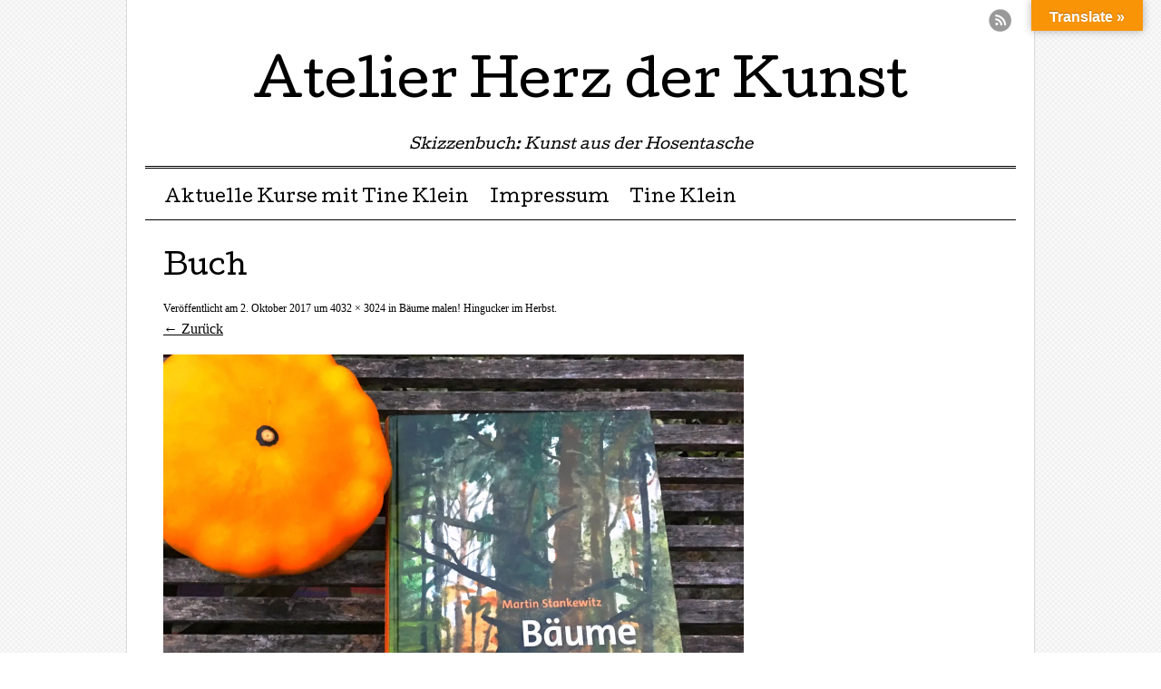

--- FILE ---
content_type: text/html; charset=UTF-8
request_url: https://blog.herz-der-kunst.ch/baeume-malen-hingucker-im-herbst/buch/
body_size: 32089
content:
<!DOCTYPE html>
<html lang="de">
<head>
<meta charset="UTF-8" />
<meta name="viewport" content="width=device-width, user-scalable=no, initial-scale=1.0, minimum-scale=1.0, maximum-scale=1.0">

<link rel="profile" href="http://gmpg.org/xfn/11" />
<link rel="pingback" href="https://blog.herz-der-kunst.ch/xmlrpc.php" />
<!--[if lt IE 9]>
<script data-jetpack-boost="ignore" src="https://blog.herz-der-kunst.ch/wp-content/themes/mon-cahier/js/html5.js" type="text/javascript"></script>
<![endif]-->

<meta name='robots' content='index, follow, max-image-preview:large, max-snippet:-1, max-video-preview:-1' />

	<!-- This site is optimized with the Yoast SEO plugin v26.5 - https://yoast.com/wordpress/plugins/seo/ -->
	<title>Buch - Atelier Herz der Kunst</title>
	<link rel="canonical" href="https://blog.herz-der-kunst.ch/baeume-malen-hingucker-im-herbst/buch/" />
	<meta property="og:locale" content="de_DE" />
	<meta property="og:type" content="article" />
	<meta property="og:title" content="Buch - Atelier Herz der Kunst" />
	<meta property="og:url" content="https://blog.herz-der-kunst.ch/baeume-malen-hingucker-im-herbst/buch/" />
	<meta property="og:site_name" content="Atelier Herz der Kunst" />
	<meta property="og:image" content="https://blog.herz-der-kunst.ch/baeume-malen-hingucker-im-herbst/buch" />
	<meta property="og:image:width" content="4032" />
	<meta property="og:image:height" content="3024" />
	<meta property="og:image:type" content="image/jpeg" />
	<meta name="twitter:card" content="summary_large_image" />
	<script data-jetpack-boost="ignore" type="application/ld+json" class="yoast-schema-graph">{"@context":"https://schema.org","@graph":[{"@type":"WebPage","@id":"https://blog.herz-der-kunst.ch/baeume-malen-hingucker-im-herbst/buch/","url":"https://blog.herz-der-kunst.ch/baeume-malen-hingucker-im-herbst/buch/","name":"Buch - Atelier Herz der Kunst","isPartOf":{"@id":"https://blog.herz-der-kunst.ch/#website"},"primaryImageOfPage":{"@id":"https://blog.herz-der-kunst.ch/baeume-malen-hingucker-im-herbst/buch/#primaryimage"},"image":{"@id":"https://blog.herz-der-kunst.ch/baeume-malen-hingucker-im-herbst/buch/#primaryimage"},"thumbnailUrl":"https://i0.wp.com/blog.herz-der-kunst.ch/wp-content/uploads/2017/10/Buch.jpg?fit=4032%2C3024&ssl=1","datePublished":"2017-10-02T17:31:01+00:00","breadcrumb":{"@id":"https://blog.herz-der-kunst.ch/baeume-malen-hingucker-im-herbst/buch/#breadcrumb"},"inLanguage":"de","potentialAction":[{"@type":"ReadAction","target":["https://blog.herz-der-kunst.ch/baeume-malen-hingucker-im-herbst/buch/"]}]},{"@type":"ImageObject","inLanguage":"de","@id":"https://blog.herz-der-kunst.ch/baeume-malen-hingucker-im-herbst/buch/#primaryimage","url":"https://i0.wp.com/blog.herz-der-kunst.ch/wp-content/uploads/2017/10/Buch.jpg?fit=4032%2C3024&ssl=1","contentUrl":"https://i0.wp.com/blog.herz-der-kunst.ch/wp-content/uploads/2017/10/Buch.jpg?fit=4032%2C3024&ssl=1"},{"@type":"BreadcrumbList","@id":"https://blog.herz-der-kunst.ch/baeume-malen-hingucker-im-herbst/buch/#breadcrumb","itemListElement":[{"@type":"ListItem","position":1,"name":"Home","item":"https://blog.herz-der-kunst.ch/"},{"@type":"ListItem","position":2,"name":"Bäume malen! Hingucker im Herbst.","item":"https://blog.herz-der-kunst.ch/baeume-malen-hingucker-im-herbst/"},{"@type":"ListItem","position":3,"name":"Buch"}]},{"@type":"WebSite","@id":"https://blog.herz-der-kunst.ch/#website","url":"https://blog.herz-der-kunst.ch/","name":"Atelier Herz der Kunst","description":"Skizzenbuch: Kunst aus der Hosentasche","publisher":{"@id":"https://blog.herz-der-kunst.ch/#/schema/person/f5fe46bf32989ffc985817c6d7f9973e"},"potentialAction":[{"@type":"SearchAction","target":{"@type":"EntryPoint","urlTemplate":"https://blog.herz-der-kunst.ch/?s={search_term_string}"},"query-input":{"@type":"PropertyValueSpecification","valueRequired":true,"valueName":"search_term_string"}}],"inLanguage":"de"},{"@type":["Person","Organization"],"@id":"https://blog.herz-der-kunst.ch/#/schema/person/f5fe46bf32989ffc985817c6d7f9973e","name":"Kritzeltine","image":{"@type":"ImageObject","inLanguage":"de","@id":"https://blog.herz-der-kunst.ch/#/schema/person/image/","url":"https://i0.wp.com/blog.herz-der-kunst.ch/wp-content/uploads/2017/10/Buch.jpg?fit=4032%2C3024&ssl=1","contentUrl":"https://i0.wp.com/blog.herz-der-kunst.ch/wp-content/uploads/2017/10/Buch.jpg?fit=4032%2C3024&ssl=1","width":4032,"height":3024,"caption":"Kritzeltine"},"logo":{"@id":"https://blog.herz-der-kunst.ch/#/schema/person/image/"},"sameAs":["http://www.herz-der-kunst.ch"]}]}</script>
	<!-- / Yoast SEO plugin. -->


<link rel='dns-prefetch' href='//translate.google.com' />
<link rel='dns-prefetch' href='//cdn.canvasjs.com' />
<link rel='dns-prefetch' href='//stats.wp.com' />
<link rel='dns-prefetch' href='//fonts.googleapis.com' />
<link rel='preconnect' href='//i0.wp.com' />
<link rel="alternate" type="application/rss+xml" title="Atelier Herz der Kunst &raquo; Feed" href="https://blog.herz-der-kunst.ch/feed/" />
<link rel="alternate" type="application/rss+xml" title="Atelier Herz der Kunst &raquo; Kommentar-Feed" href="https://blog.herz-der-kunst.ch/comments/feed/" />
<link rel="alternate" type="application/rss+xml" title="Atelier Herz der Kunst &raquo; Buch-Kommentar-Feed" href="https://blog.herz-der-kunst.ch/baeume-malen-hingucker-im-herbst/buch/feed/" />
<link rel="alternate" title="oEmbed (JSON)" type="application/json+oembed" href="https://blog.herz-der-kunst.ch/wp-json/oembed/1.0/embed?url=https%3A%2F%2Fblog.herz-der-kunst.ch%2Fbaeume-malen-hingucker-im-herbst%2Fbuch%2F" />
<link rel="alternate" title="oEmbed (XML)" type="text/xml+oembed" href="https://blog.herz-der-kunst.ch/wp-json/oembed/1.0/embed?url=https%3A%2F%2Fblog.herz-der-kunst.ch%2Fbaeume-malen-hingucker-im-herbst%2Fbuch%2F&#038;format=xml" />
<style id='wp-img-auto-sizes-contain-inline-css' type='text/css'>
img:is([sizes=auto i],[sizes^="auto," i]){contain-intrinsic-size:3000px 1500px}
/*# sourceURL=wp-img-auto-sizes-contain-inline-css */
</style>
<style id='wp-emoji-styles-inline-css' type='text/css'>

	img.wp-smiley, img.emoji {
		display: inline !important;
		border: none !important;
		box-shadow: none !important;
		height: 1em !important;
		width: 1em !important;
		margin: 0 0.07em !important;
		vertical-align: -0.1em !important;
		background: none !important;
		padding: 0 !important;
	}
/*# sourceURL=wp-emoji-styles-inline-css */
</style>
<style id='wp-block-library-inline-css' type='text/css'>
:root{--wp-block-synced-color:#7a00df;--wp-block-synced-color--rgb:122,0,223;--wp-bound-block-color:var(--wp-block-synced-color);--wp-editor-canvas-background:#ddd;--wp-admin-theme-color:#007cba;--wp-admin-theme-color--rgb:0,124,186;--wp-admin-theme-color-darker-10:#006ba1;--wp-admin-theme-color-darker-10--rgb:0,107,160.5;--wp-admin-theme-color-darker-20:#005a87;--wp-admin-theme-color-darker-20--rgb:0,90,135;--wp-admin-border-width-focus:2px}@media (min-resolution:192dpi){:root{--wp-admin-border-width-focus:1.5px}}.wp-element-button{cursor:pointer}:root .has-very-light-gray-background-color{background-color:#eee}:root .has-very-dark-gray-background-color{background-color:#313131}:root .has-very-light-gray-color{color:#eee}:root .has-very-dark-gray-color{color:#313131}:root .has-vivid-green-cyan-to-vivid-cyan-blue-gradient-background{background:linear-gradient(135deg,#00d084,#0693e3)}:root .has-purple-crush-gradient-background{background:linear-gradient(135deg,#34e2e4,#4721fb 50%,#ab1dfe)}:root .has-hazy-dawn-gradient-background{background:linear-gradient(135deg,#faaca8,#dad0ec)}:root .has-subdued-olive-gradient-background{background:linear-gradient(135deg,#fafae1,#67a671)}:root .has-atomic-cream-gradient-background{background:linear-gradient(135deg,#fdd79a,#004a59)}:root .has-nightshade-gradient-background{background:linear-gradient(135deg,#330968,#31cdcf)}:root .has-midnight-gradient-background{background:linear-gradient(135deg,#020381,#2874fc)}:root{--wp--preset--font-size--normal:16px;--wp--preset--font-size--huge:42px}.has-regular-font-size{font-size:1em}.has-larger-font-size{font-size:2.625em}.has-normal-font-size{font-size:var(--wp--preset--font-size--normal)}.has-huge-font-size{font-size:var(--wp--preset--font-size--huge)}.has-text-align-center{text-align:center}.has-text-align-left{text-align:left}.has-text-align-right{text-align:right}.has-fit-text{white-space:nowrap!important}#end-resizable-editor-section{display:none}.aligncenter{clear:both}.items-justified-left{justify-content:flex-start}.items-justified-center{justify-content:center}.items-justified-right{justify-content:flex-end}.items-justified-space-between{justify-content:space-between}.screen-reader-text{border:0;clip-path:inset(50%);height:1px;margin:-1px;overflow:hidden;padding:0;position:absolute;width:1px;word-wrap:normal!important}.screen-reader-text:focus{background-color:#ddd;clip-path:none;color:#444;display:block;font-size:1em;height:auto;left:5px;line-height:normal;padding:15px 23px 14px;text-decoration:none;top:5px;width:auto;z-index:100000}html :where(.has-border-color){border-style:solid}html :where([style*=border-top-color]){border-top-style:solid}html :where([style*=border-right-color]){border-right-style:solid}html :where([style*=border-bottom-color]){border-bottom-style:solid}html :where([style*=border-left-color]){border-left-style:solid}html :where([style*=border-width]){border-style:solid}html :where([style*=border-top-width]){border-top-style:solid}html :where([style*=border-right-width]){border-right-style:solid}html :where([style*=border-bottom-width]){border-bottom-style:solid}html :where([style*=border-left-width]){border-left-style:solid}html :where(img[class*=wp-image-]){height:auto;max-width:100%}:where(figure){margin:0 0 1em}html :where(.is-position-sticky){--wp-admin--admin-bar--position-offset:var(--wp-admin--admin-bar--height,0px)}@media screen and (max-width:600px){html :where(.is-position-sticky){--wp-admin--admin-bar--position-offset:0px}}
/*wp_block_styles_on_demand_placeholder:696cd2a29699d*/
/*# sourceURL=wp-block-library-inline-css */
</style>
<style id='classic-theme-styles-inline-css' type='text/css'>
/*! This file is auto-generated */
.wp-block-button__link{color:#fff;background-color:#32373c;border-radius:9999px;box-shadow:none;text-decoration:none;padding:calc(.667em + 2px) calc(1.333em + 2px);font-size:1.125em}.wp-block-file__button{background:#32373c;color:#fff;text-decoration:none}
/*# sourceURL=/wp-includes/css/classic-themes.min.css */
</style>
<link rel='stylesheet' id='google-language-translator-css' href='https://blog.herz-der-kunst.ch/wp-content/plugins/google-language-translator/css/style.css?ver=6.0.20' type='text/css' media='' />
<link rel='stylesheet' id='glt-toolbar-styles-css' href='https://blog.herz-der-kunst.ch/wp-content/plugins/google-language-translator/css/toolbar.css?ver=6.0.20' type='text/css' media='' />
<link rel='stylesheet' id='dashicons-css' href='https://blog.herz-der-kunst.ch/wp-includes/css/dashicons.min.css?ver=6.9' type='text/css' media='all' />
<link rel='stylesheet' id='admin-bar-css' href='https://blog.herz-der-kunst.ch/wp-includes/css/admin-bar.min.css?ver=6.9' type='text/css' media='all' />
<style id='admin-bar-inline-css' type='text/css'>

    .canvasjs-chart-credit{
        display: none !important;
    }
    #vtrtsFreeChart canvas {
    border-radius: 6px;
}

.vtrts-free-adminbar-weekly-title {
    font-weight: bold;
    font-size: 14px;
    color: #fff;
    margin-bottom: 6px;
}

        #wpadminbar #wp-admin-bar-vtrts_free_top_button .ab-icon:before {
            content: "\f185";
            color: #1DAE22;
            top: 3px;
        }
    #wp-admin-bar-vtrts_pro_top_button .ab-item {
        min-width: 180px;
    }
    .vtrts-free-adminbar-dropdown {
        min-width: 420px ;
        padding: 18px 18px 12px 18px;
        background: #23282d;
        color: #fff;
        border-radius: 8px;
        box-shadow: 0 4px 24px rgba(0,0,0,0.15);
        margin-top: 10px;
    }
    .vtrts-free-adminbar-grid {
        display: grid;
        grid-template-columns: 1fr 1fr;
        gap: 18px 18px; /* row-gap column-gap */
        margin-bottom: 18px;
    }
    .vtrts-free-adminbar-card {
        background: #2c3338;
        border-radius: 8px;
        padding: 18px 18px 12px 18px;
        box-shadow: 0 2px 8px rgba(0,0,0,0.07);
        display: flex;
        flex-direction: column;
        align-items: flex-start;
    }
    /* Extra margin for the right column */
    .vtrts-free-adminbar-card:nth-child(2),
    .vtrts-free-adminbar-card:nth-child(4) {
        margin-left: 10px !important;
        padding-left: 10px !important;
                padding-top: 6px !important;

        margin-right: 10px !important;
        padding-right : 10px !important;
        margin-top: 10px !important;
    }
    .vtrts-free-adminbar-card:nth-child(1),
    .vtrts-free-adminbar-card:nth-child(3) {
        margin-left: 10px !important;
        padding-left: 10px !important;
                padding-top: 6px !important;

        margin-top: 10px !important;
                padding-right : 10px !important;

    }
    /* Extra margin for the bottom row */
    .vtrts-free-adminbar-card:nth-child(3),
    .vtrts-free-adminbar-card:nth-child(4) {
        margin-top: 6px !important;
        padding-top: 6px !important;
        margin-top: 10px !important;
    }
    .vtrts-free-adminbar-card-title {
        font-size: 14px;
        font-weight: 800;
        margin-bottom: 6px;
        color: #fff;
    }
    .vtrts-free-adminbar-card-value {
        font-size: 22px;
        font-weight: bold;
        color: #1DAE22;
        margin-bottom: 4px;
    }
    .vtrts-free-adminbar-card-sub {
        font-size: 12px;
        color: #aaa;
    }
    .vtrts-free-adminbar-btn-wrap {
        text-align: center;
        margin-top: 8px;
    }

    #wp-admin-bar-vtrts_free_top_button .ab-item{
    min-width: 80px !important;
        padding: 0px !important;
    .vtrts-free-adminbar-btn {
        display: inline-block;
        background: #1DAE22;
        color: #fff !important;
        font-weight: bold;
        padding: 8px 28px;
        border-radius: 6px;
        text-decoration: none;
        font-size: 15px;
        transition: background 0.2s;
        margin-top: 8px;
    }
    .vtrts-free-adminbar-btn:hover {
        background: #15991b;
        color: #fff !important;
    }

    .vtrts-free-adminbar-dropdown-wrap { min-width: 0; padding: 0; }
    #wpadminbar #wp-admin-bar-vtrts_free_top_button .vtrts-free-adminbar-dropdown { display: none; position: absolute; left: 0; top: 100%; z-index: 99999; }
    #wpadminbar #wp-admin-bar-vtrts_free_top_button:hover .vtrts-free-adminbar-dropdown { display: block; }
    
        .ab-empty-item #wp-admin-bar-vtrts_free_top_button-default .ab-empty-item{
    height:0px !important;
    padding :0px !important;
     }
            #wpadminbar .quicklinks .ab-empty-item{
        padding:0px !important;
    }
    .vtrts-free-adminbar-dropdown {
    min-width: 420px;
    padding: 18px 18px 12px 18px;
    background: #23282d;
    color: #fff;
    border-radius: 12px; /* more rounded */
    box-shadow: 0 8px 32px rgba(0,0,0,0.25); /* deeper shadow */
    margin-top: 10px;
}

.vtrts-free-adminbar-btn-wrap {
    text-align: center;
    margin-top: 18px; /* more space above */
}

.vtrts-free-adminbar-btn {
    display: inline-block;
    background: #1DAE22;
    color: #fff !important;
    font-weight: bold;
    padding: 5px 22px;
    border-radius: 8px;
    text-decoration: none;
    font-size: 17px;
    transition: background 0.2s, box-shadow 0.2s;
    margin-top: 8px;
    box-shadow: 0 2px 8px rgba(29,174,34,0.15);
    text-align: center;
    line-height: 1.6;
    
}
.vtrts-free-adminbar-btn:hover {
    background: #15991b;
    color: #fff !important;
    box-shadow: 0 4px 16px rgba(29,174,34,0.25);
}
    


/*# sourceURL=admin-bar-inline-css */
</style>
<link rel='stylesheet' id='style-css' href='https://blog.herz-der-kunst.ch/wp-content/themes/mon-cahier/style.css?ver=6.9' type='text/css' media='all' />
<link rel='stylesheet' id='googleFonts-css' href='//fonts.googleapis.com/css?family=Cutive%7CReenie+Beanie&#038;ver=6.9' type='text/css' media='all' />





<link rel="https://api.w.org/" href="https://blog.herz-der-kunst.ch/wp-json/" /><link rel="alternate" title="JSON" type="application/json" href="https://blog.herz-der-kunst.ch/wp-json/wp/v2/media/2521" /><link rel="EditURI" type="application/rsd+xml" title="RSD" href="https://blog.herz-der-kunst.ch/xmlrpc.php?rsd" />
<meta name="generator" content="WordPress 6.9" />
<link rel='shortlink' href='https://blog.herz-der-kunst.ch/?p=2521' />
<style>p.hello{font-size:12px;color:darkgray;}#google_language_translator,#flags{text-align:left;}#google_language_translator,#language{clear:both;width:160px;text-align:right;}#language{float:right;}#flags{text-align:right;width:165px;float:right;clear:right;}#flags ul{float:right!important;}p.hello{text-align:right;float:right;clear:both;}.glt-clear{height:0px;clear:both;margin:0px;padding:0px;}#flags{width:165px;}#flags a{display:inline-block;margin-left:2px;}#google_language_translator{width:auto!important;}div.skiptranslate.goog-te-gadget{display:inline!important;}.goog-tooltip{display: none!important;}.goog-tooltip:hover{display: none!important;}.goog-text-highlight{background-color:transparent!important;border:none!important;box-shadow:none!important;}#google_language_translator select.goog-te-combo{color:#32373c;}#google_language_translator{color:transparent;}body{top:0px!important;}#goog-gt-{display:none!important;}font font{background-color:transparent!important;box-shadow:none!important;position:initial!important;}#glt-translate-trigger{bottom:auto;top:0;}.tool-container.tool-top{top:50px!important;bottom:auto!important;}.tool-container.tool-top .arrow{border-color:transparent transparent #d0cbcb; top:-14px;}#glt-translate-trigger > span{color:#ffffff;}#glt-translate-trigger{background:#f89406;}.goog-te-gadget .goog-te-combo{width:100%;}</style>	<style>img#wpstats{display:none}</style>
		<style type="text/css">.recentcomments a{display:inline !important;padding:0 !important;margin:0 !important;}</style><style type="text/css" id="custom-background-css">
body.custom-background { background-image: url("https://blog.herz-der-kunst.ch/wp-content/themes/mon-cahier/images/grid.png"); background-position: left top; background-size: auto; background-repeat: repeat; background-attachment: scroll; }
</style>
	</head>

<body class="attachment wp-singular attachment-template-default single single-attachment postid-2521 attachmentid-2521 attachment-jpeg custom-background wp-theme-mon-cahier">
<div id="page" class="hfeed site">
		<header id="masthead" class="site-header" role="banner">
		<hgroup class="site-intro">
			<h1 class="site-title"><a href="https://blog.herz-der-kunst.ch/" title="Atelier Herz der Kunst" rel="home">Atelier Herz der Kunst</a></h1>
			<h2 class="site-description">Skizzenbuch: Kunst aus der Hosentasche</h2>
		</hgroup>
		
		<!-- if there's a header image, let's display it here -->

		
		<nav role="navigation" class="site-navigation main-navigation">
			<h1 class="assistive-text">Menü &#9776</h1>
			<div class="assistive-text skip-link"><a href="#content" title="Zum Inhalt springen">Zum Inhalt springen</a></div>
			<div class="menu"><ul>
<li class="page_item page-item-4550"><a href="https://blog.herz-der-kunst.ch/aktuelle-kurse/">Aktuelle Kurse mit Tine Klein</a></li>
<li class="page_item page-item-1726"><a href="https://blog.herz-der-kunst.ch/impressum/">Impressum</a></li>
<li class="page_item page-item-2"><a href="https://blog.herz-der-kunst.ch/sample-page/">Tine Klein</a></li>
</ul></div>
		</nav>
		
	 
	 <ul class="social-media">
			
						
						
						
						
						
			
						
						
						
						
						
			
							<li><a href="https://blog.herz-der-kunst.ch/feed/" class="rss">RSS Feed</a></li>
					</ul><!-- #social-icons-->
				
	</header><!-- #masthead .site-header -->

	<div id="main">
		<div id="primary" class="site-content image-attachment">
			<div id="content" role="main">

			
				<article id="post-2521" class="post-2521 attachment type-attachment status-inherit hentry">
					<header class="entry-header">
						<h1 class="entry-title">Buch</h1>

						<div class="entry-meta">
							Veröffentlicht am <span class="entry-date"><time class="entry-date" datetime="2017-10-02T17:31:01+02:00" pubdate>2. Oktober 2017</time></span> um <a href="https://blog.herz-der-kunst.ch/wp-content/uploads/2017/10/Buch.jpg" title="Link to full-size image">4032 &times; 3024</a> in <a href="https://blog.herz-der-kunst.ch/baeume-malen-hingucker-im-herbst/" title="Zurück zu  to Bäume malen! Hingucker im Herbst." rel="gallery">Bäume malen! Hingucker im Herbst.</a>													</div><!-- .entry-meta -->

						<nav id="image-navigation">
							<span class="previous-image"><a href='https://blog.herz-der-kunst.ch/baeume-malen-hingucker-im-herbst/bellveaue-internet/'>&larr; Zurück</a></span>
							<span class="next-image"></span>
						</nav><!-- #image-navigation -->
					</header><!-- .entry-header -->

					<div class="entry-content">

						<div class="entry-attachment">
							<div class="attachment">
								
								<a href="https://blog.herz-der-kunst.ch/baeume-malen-hingucker-im-herbst/baum-farbig-grundform/" title="Buch" rel="attachment"><img width="1200" height="900" src="https://i0.wp.com/blog.herz-der-kunst.ch/wp-content/uploads/2017/10/Buch.jpg?fit=1200%2C900&amp;ssl=1" class="attachment-1200x1200 size-1200x1200" alt="" decoding="async" fetchpriority="high" srcset="https://i0.wp.com/blog.herz-der-kunst.ch/wp-content/uploads/2017/10/Buch.jpg?w=4032&amp;ssl=1 4032w, https://i0.wp.com/blog.herz-der-kunst.ch/wp-content/uploads/2017/10/Buch.jpg?resize=300%2C225&amp;ssl=1 300w, https://i0.wp.com/blog.herz-der-kunst.ch/wp-content/uploads/2017/10/Buch.jpg?resize=768%2C576&amp;ssl=1 768w, https://i0.wp.com/blog.herz-der-kunst.ch/wp-content/uploads/2017/10/Buch.jpg?resize=1024%2C768&amp;ssl=1 1024w, https://i0.wp.com/blog.herz-der-kunst.ch/wp-content/uploads/2017/10/Buch.jpg?w=1280&amp;ssl=1 1280w, https://i0.wp.com/blog.herz-der-kunst.ch/wp-content/uploads/2017/10/Buch.jpg?w=1920&amp;ssl=1 1920w" sizes="(max-width: 1200px) 100vw, 1200px" /></a>
							</div><!-- .attachment -->

													</div><!-- .entry-attachment -->

												
					</div><!-- .entry-content -->

					<footer class="entry-meta">
											</footer><!-- .entry-meta -->
				</article><!-- #post-2521 -->

				
			
			</div><!-- #content -->
		</div><!-- #primary .site-content -->


	</div><!-- #main -->

	<footer id="colophon" class="site-footer" role="contentinfo">
		
		
				
		<div class="site-info">

						
			2026 Atelier Herz der Kunst <span class="sep">|</span> Angetrieben von  <a href="http://wordpress.org/" title="Semantic Personal Publishing Platform">WordPress</a> <span class="sep">|</span> Das Thema "Mon Cahier" von <a href="http://bluelimemedia.com/" title="Bluelime Media">Bluelime Media</a>
			

		</div><!-- .site-info -->
	</footer><!-- .site-footer .site-footer -->
</div><!-- #page .hfeed .site -->


<div id="glt-translate-trigger"><span class="notranslate">Translate »</span></div><div id="glt-toolbar"></div><div id="flags" style="display:none" class="size18"><ul id="sortable" class="ui-sortable"><li id="English"><a href="#" title="English" class="nturl notranslate en flag English"></a></li><li id="Arabic"><a href="#" title="Arabic" class="nturl notranslate ar flag Arabic"></a></li><li id="Bulgarian"><a href="#" title="Bulgarian" class="nturl notranslate bg flag Bulgarian"></a></li><li id="Catalan"><a href="#" title="Catalan" class="nturl notranslate ca flag Catalan"></a></li><li id="Chinese (Simplified)"><a href="#" title="Chinese (Simplified)" class="nturl notranslate zh-CN flag Chinese (Simplified)"></a></li><li id="Chinese (Traditional)"><a href="#" title="Chinese (Traditional)" class="nturl notranslate zh-TW flag Chinese (Traditional)"></a></li><li id="Danish"><a href="#" title="Danish" class="nturl notranslate da flag Danish"></a></li><li id="Dutch"><a href="#" title="Dutch" class="nturl notranslate nl flag Dutch"></a></li><li id="Finnish"><a href="#" title="Finnish" class="nturl notranslate fi flag Finnish"></a></li><li id="French"><a href="#" title="French" class="nturl notranslate fr flag French"></a></li><li id="Italian"><a href="#" title="Italian" class="nturl notranslate it flag Italian"></a></li><li id="Japanese"><a href="#" title="Japanese" class="nturl notranslate ja flag Japanese"></a></li><li id="Korean"><a href="#" title="Korean" class="nturl notranslate ko flag Korean"></a></li><li id="Polish"><a href="#" title="Polish" class="nturl notranslate pl flag Polish"></a></li><li id="Portuguese"><a href="#" title="Portuguese" class="nturl notranslate pt flag Portuguese"></a></li><li id="Punjabi"><a href="#" title="Punjabi" class="nturl notranslate pa flag Punjabi"></a></li><li id="Russian"><a href="#" title="Russian" class="nturl notranslate ru flag Russian"></a></li><li id="Spanish"><a href="#" title="Spanish" class="nturl notranslate es flag Spanish"></a></li><li id="Swedish"><a href="#" title="Swedish" class="nturl notranslate sv flag Swedish"></a></li><li id="Thai"><a href="#" title="Thai" class="nturl notranslate th flag Thai"></a></li><li id="Turkish"><a href="#" title="Turkish" class="nturl notranslate tr flag Turkish"></a></li></ul></div><div id='glt-footer'><div id="google_language_translator" class="default-language-de"></div></div>






<script data-jetpack-boost="ignore" id="wp-emoji-settings" type="application/json">
{"baseUrl":"https://s.w.org/images/core/emoji/17.0.2/72x72/","ext":".png","svgUrl":"https://s.w.org/images/core/emoji/17.0.2/svg/","svgExt":".svg","source":{"concatemoji":"https://blog.herz-der-kunst.ch/wp-includes/js/wp-emoji-release.min.js?ver=6.9"}}
</script>

<script type="text/javascript" id="ahc_front_js-js-extra">
/* <![CDATA[ */
var ahc_ajax_front = {"ajax_url":"https://blog.herz-der-kunst.ch/wp-admin/admin-ajax.php","plugin_url":"https://blog.herz-der-kunst.ch/wp-content/plugins/visitors-traffic-real-time-statistics/","page_id":"2521","page_title":"Buch","post_type":"attachment"};
//# sourceURL=ahc_front_js-js-extra
/* ]]> */
</script><script type="text/javascript" src="https://blog.herz-der-kunst.ch/wp-content/plugins/visitors-traffic-real-time-statistics/js/front.js?ver=6.9" id="ahc_front_js-js"></script><script type="text/javascript" src="https://blog.herz-der-kunst.ch/wp-includes/js/jquery/jquery.min.js?ver=3.7.1" id="jquery-core-js"></script><script type="text/javascript" src="https://blog.herz-der-kunst.ch/wp-includes/js/jquery/jquery-migrate.min.js?ver=3.4.1" id="jquery-migrate-js"></script><script type="text/javascript" src="https://blog.herz-der-kunst.ch/wp-content/themes/mon-cahier/js/keyboard-image-navigation.js?ver=20120202" id="keyboard-image-navigation-js"></script><script type="speculationrules">
{"prefetch":[{"source":"document","where":{"and":[{"href_matches":"/*"},{"not":{"href_matches":["/wp-*.php","/wp-admin/*","/wp-content/uploads/*","/wp-content/*","/wp-content/plugins/*","/wp-content/themes/mon-cahier/*","/*\\?(.+)"]}},{"not":{"selector_matches":"a[rel~=\"nofollow\"]"}},{"not":{"selector_matches":".no-prefetch, .no-prefetch a"}}]},"eagerness":"conservative"}]}
</script><script>function GoogleLanguageTranslatorInit() { new google.translate.TranslateElement({pageLanguage: 'de', includedLanguages:'ar,bg,ca,zh-CN,zh-TW,da,nl,en,fi,fr,it,ja,ko,pl,pt,pa,ru,es,sv,th,tr', autoDisplay: false}, 'google_language_translator');}</script><script type="text/javascript" src="https://blog.herz-der-kunst.ch/wp-content/plugins/google-language-translator/js/scripts.js?ver=6.0.20" id="scripts-js"></script><script type="text/javascript" src="//translate.google.com/translate_a/element.js?cb=GoogleLanguageTranslatorInit" id="scripts-google-js"></script><script type="text/javascript" src="https://cdn.canvasjs.com/canvasjs.min.js" id="canvasjs-free-js"></script><script type="text/javascript" src="https://blog.herz-der-kunst.ch/wp-content/themes/mon-cahier/js/small-menu.js?ver=20120206" id="small-menu-js"></script><script type="text/javascript" src="https://blog.herz-der-kunst.ch/wp-includes/js/comment-reply.min.js?ver=6.9" id="comment-reply-js" async="async" data-wp-strategy="async" fetchpriority="low"></script><script type="text/javascript" id="jetpack-stats-js-before">
/* <![CDATA[ */
_stq = window._stq || [];
_stq.push([ "view", JSON.parse("{\"v\":\"ext\",\"blog\":\"109229704\",\"post\":\"2521\",\"tz\":\"1\",\"srv\":\"blog.herz-der-kunst.ch\",\"j\":\"1:15.2\"}") ]);
_stq.push([ "clickTrackerInit", "109229704", "2521" ]);
//# sourceURL=jetpack-stats-js-before
/* ]]> */
</script><script type="text/javascript" src="https://stats.wp.com/e-202603.js" id="jetpack-stats-js" defer="defer" data-wp-strategy="defer"></script><script type="module">
/* <![CDATA[ */
/*! This file is auto-generated */
const a=JSON.parse(document.getElementById("wp-emoji-settings").textContent),o=(window._wpemojiSettings=a,"wpEmojiSettingsSupports"),s=["flag","emoji"];function i(e){try{var t={supportTests:e,timestamp:(new Date).valueOf()};sessionStorage.setItem(o,JSON.stringify(t))}catch(e){}}function c(e,t,n){e.clearRect(0,0,e.canvas.width,e.canvas.height),e.fillText(t,0,0);t=new Uint32Array(e.getImageData(0,0,e.canvas.width,e.canvas.height).data);e.clearRect(0,0,e.canvas.width,e.canvas.height),e.fillText(n,0,0);const a=new Uint32Array(e.getImageData(0,0,e.canvas.width,e.canvas.height).data);return t.every((e,t)=>e===a[t])}function p(e,t){e.clearRect(0,0,e.canvas.width,e.canvas.height),e.fillText(t,0,0);var n=e.getImageData(16,16,1,1);for(let e=0;e<n.data.length;e++)if(0!==n.data[e])return!1;return!0}function u(e,t,n,a){switch(t){case"flag":return n(e,"\ud83c\udff3\ufe0f\u200d\u26a7\ufe0f","\ud83c\udff3\ufe0f\u200b\u26a7\ufe0f")?!1:!n(e,"\ud83c\udde8\ud83c\uddf6","\ud83c\udde8\u200b\ud83c\uddf6")&&!n(e,"\ud83c\udff4\udb40\udc67\udb40\udc62\udb40\udc65\udb40\udc6e\udb40\udc67\udb40\udc7f","\ud83c\udff4\u200b\udb40\udc67\u200b\udb40\udc62\u200b\udb40\udc65\u200b\udb40\udc6e\u200b\udb40\udc67\u200b\udb40\udc7f");case"emoji":return!a(e,"\ud83e\u1fac8")}return!1}function f(e,t,n,a){let r;const o=(r="undefined"!=typeof WorkerGlobalScope&&self instanceof WorkerGlobalScope?new OffscreenCanvas(300,150):document.createElement("canvas")).getContext("2d",{willReadFrequently:!0}),s=(o.textBaseline="top",o.font="600 32px Arial",{});return e.forEach(e=>{s[e]=t(o,e,n,a)}),s}function r(e){var t=document.createElement("script");t.src=e,t.defer=!0,document.head.appendChild(t)}a.supports={everything:!0,everythingExceptFlag:!0},new Promise(t=>{let n=function(){try{var e=JSON.parse(sessionStorage.getItem(o));if("object"==typeof e&&"number"==typeof e.timestamp&&(new Date).valueOf()<e.timestamp+604800&&"object"==typeof e.supportTests)return e.supportTests}catch(e){}return null}();if(!n){if("undefined"!=typeof Worker&&"undefined"!=typeof OffscreenCanvas&&"undefined"!=typeof URL&&URL.createObjectURL&&"undefined"!=typeof Blob)try{var e="postMessage("+f.toString()+"("+[JSON.stringify(s),u.toString(),c.toString(),p.toString()].join(",")+"));",a=new Blob([e],{type:"text/javascript"});const r=new Worker(URL.createObjectURL(a),{name:"wpTestEmojiSupports"});return void(r.onmessage=e=>{i(n=e.data),r.terminate(),t(n)})}catch(e){}i(n=f(s,u,c,p))}t(n)}).then(e=>{for(const n in e)a.supports[n]=e[n],a.supports.everything=a.supports.everything&&a.supports[n],"flag"!==n&&(a.supports.everythingExceptFlag=a.supports.everythingExceptFlag&&a.supports[n]);var t;a.supports.everythingExceptFlag=a.supports.everythingExceptFlag&&!a.supports.flag,a.supports.everything||((t=a.source||{}).concatemoji?r(t.concatemoji):t.wpemoji&&t.twemoji&&(r(t.twemoji),r(t.wpemoji)))});
//# sourceURL=https://blog.herz-der-kunst.ch/wp-includes/js/wp-emoji-loader.min.js
/* ]]> */
</script></body>
</html><!-- Cache Enabler by KeyCDN @ Sun, 18 Jan 2026 12:31:30 GMT (https-index.html) -->